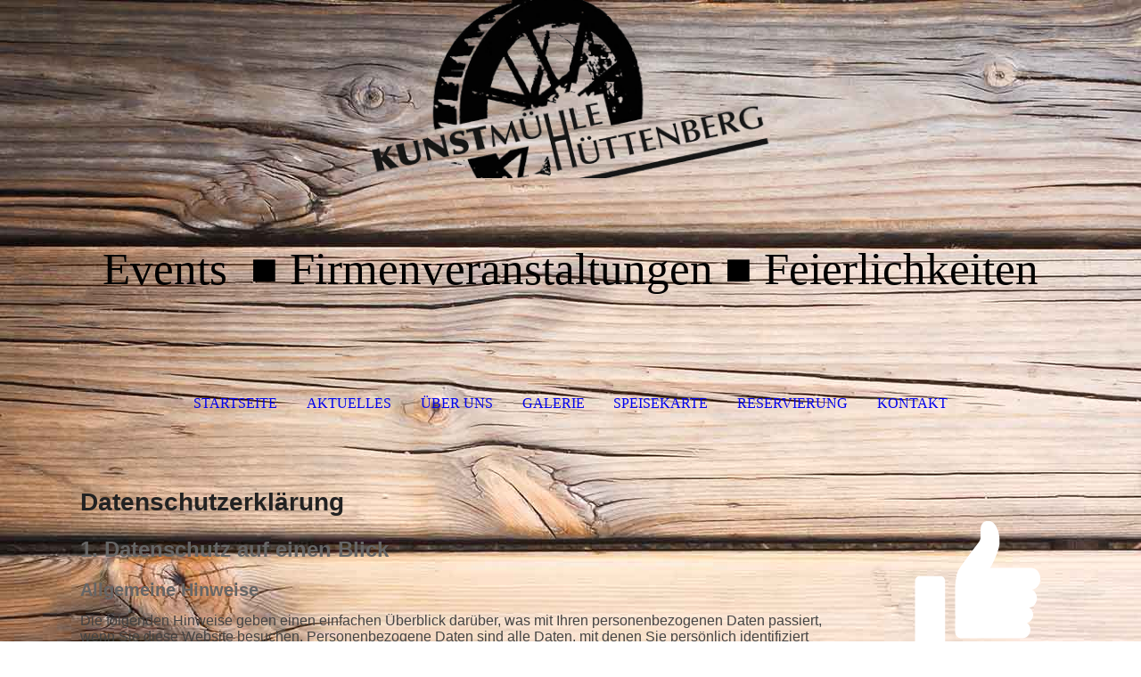

--- FILE ---
content_type: text/html; charset=utf-8
request_url: https://www.kunstmuehle-huettenberg.com/Datenschutzerklaerung/
body_size: 73450
content:
<!DOCTYPE html><html lang="de"><head><meta http-equiv="Content-Type" content="text/html; charset=UTF-8"><title>Datenschutzerklärung</title><meta name="description" content="Datenschutzerklärung"><meta name="keywords" content="Datenschutzerklärung"><link href="https://kunstmuehle-huettenberg.com/Datenschutzerklaerung/" rel="canonical"><meta content="Datenschutzerklärung" property="og:title"><meta content="website" property="og:type"><meta content="https://kunstmuehle-huettenberg.com/Datenschutzerklaerung/" property="og:url"><meta content="https://www.kunstmuehle-huettenberg.com/.cm4all/uproc.php/0/Kunstm%C3%BChle%20Logo.jpg" property="og:image"/><script>
              window.beng = window.beng || {};
              window.beng.env = {
                language: "en",
                country: "US",
                mode: "deploy",
                context: "page",
                pageId: "000003374613",
                pageLanguage: "de",
                skeletonId: "",
                scope: "1795268",
                isProtected: false,
                navigationText: "Datenschutzerklärung",
                instance: "1",
                common_prefix: "https://strato-editor.com",
                design_common: "https://strato-editor.com/beng/designs/",
                design_template: "sys/cm_dh_072",
                path_design: "https://strato-editor.com/beng/designs/data/sys/cm_dh_072/",
                path_res: "https://strato-editor.com/res/",
                path_bengres: "https://strato-editor.com/beng/res/",
                masterDomain: "",
                preferredDomain: "",
                preprocessHostingUri: function(uri) {
                  
                    return uri || "";
                  
                },
                hideEmptyAreas: false
              };
            </script><script xmlns="http://www.w3.org/1999/xhtml" src="https://strato-editor.com/cm4all-beng-proxy/beng-proxy.js"></script><link xmlns="http://www.w3.org/1999/xhtml" rel="stylesheet" href="https://strato-editor.com/.cm4all/e/static/3rdparty/font-awesome/css/font-awesome.min.css"></link><link rel="stylesheet" type="text/css" href="https://strato-editor.com/.cm4all/res/static/libcm4all-js-widget/3.89.7/css/widget-runtime.css" />
<link rel="stylesheet" type="text/css" href="https://strato-editor.com/.cm4all/res/static/beng-editor/5.3.130/css/deploy.css" />
<link rel="stylesheet" type="text/css" href="https://strato-editor.com/.cm4all/res/static/libcm4all-js-widget/3.89.7/css/slideshow-common.css" />
<script src="https://strato-editor.com/.cm4all/res/static/jquery-1.7/jquery.js"></script><script src="https://strato-editor.com/.cm4all/res/static/prototype-1.7.3/prototype.js"></script><script src="https://strato-editor.com/.cm4all/res/static/jslib/1.4.1/js/legacy.js"></script><script src="https://strato-editor.com/.cm4all/res/static/libcm4all-js-widget/3.89.7/js/widget-runtime.js"></script>
<script src="https://strato-editor.com/.cm4all/res/static/libcm4all-js-widget/3.89.7/js/slideshow-common.js"></script>
<script src="https://strato-editor.com/.cm4all/res/static/beng-editor/5.3.130/js/deploy.js"></script>
<script type="text/javascript" src="https://strato-editor.com/.cm4all/uro/assets/js/uro-min.js"></script><meta name="viewport" content="width=device-width, initial-scale=1"><link rel="stylesheet" type="text/css" href="https://strato-editor.com/.cm4all/designs/static/sys/cm_dh_072/1761696031.8928506/css/main.css"><link rel="stylesheet" type="text/css" href="https://strato-editor.com/.cm4all/designs/static/sys/cm_dh_072/1761696031.8928506/css/responsive.css"><link rel="stylesheet" type="text/css" href="https://strato-editor.com/.cm4all/designs/static/sys/cm_dh_072/1761696031.8928506/css/cm-templates-global-style.css"><script type="text/javascript" language="javascript" src="https://strato-editor.com/.cm4all/designs/static/sys/cm_dh_072/1761696031.8928506/js/fix_sidebar.js"></script><script type="text/javascript" language="javascript" src="https://strato-editor.com/.cm4all/designs/static/sys/cm_dh_072/1761696031.8928506/js/effects.js"></script><script type="text/javascript" language="javascript" src="https://strato-editor.com/.cm4all/designs/static/sys/cm_dh_072/1761696031.8928506/js/cm-templates-global-script.js"></script><!--$Id: template.xsl 1832 2012-03-01 10:37:09Z dominikh $--><link href="/.cm4all/handler.php/vars.css?v=20251027173045" type="text/css" rel="stylesheet"><style type="text/css">.cm-logo {background-image: url("/.cm4all/uproc.php/0/Logo/.Kunstm%C3%BChle%20Logo.png/picture-1200?_=16b7693ec98");
        background-position: 50% 50%;
background-size: auto 230%;
background-repeat: no-repeat;
      }</style><script type="text/javascript">window.cmLogoWidgetId = "STRATP_cm4all_com_widgets_Logo_16709012";
            window.cmLogoGetCommonWidget = function (){
                return new cm4all.Common.Widget({
            base    : "/Datenschutzerklaerung/index.php/",
            session : "",
            frame   : "",
            path    : "STRATP_cm4all_com_widgets_Logo_16709012"
        })
            };
            window.logoConfiguration = {
                "cm-logo-x" : "50%",
        "cm-logo-y" : "50%",
        "cm-logo-v" : "2.0",
        "cm-logo-w" : "auto",
        "cm-logo-h" : "230%",
        "cm-logo-di" : "sys/cm_dh_072",
        "cm-logo-u" : "uro-service://",
        "cm-logo-k" : "%7B%22ticket%22%3A%225d0bec86dd8245785c711b8b%22%2C%22serviceId%22%3A%220%22%2C%22path%22%3A%22%2FLogo%22%2C%22name%22%3A%22Kunstm%C3%BChle%20Logo.png%22%2C%22type%22%3A%22image%2Fpng%22%2C%22start%22%3A%2216b7693ec98%22%2C%22size%22%3A133083%7D",
        "cm-logo-bc" : "",
        "cm-logo-ln" : "/Startseite/index.php/",
        "cm-logo-ln$" : "home",
        "cm-logo-hi" : false
        ,
        _logoBaseUrl : "uro-service:\/\/",
        _logoPath : "%7B%22ticket%22%3A%225d0bec86dd8245785c711b8b%22%2C%22serviceId%22%3A%220%22%2C%22path%22%3A%22%2FLogo%22%2C%22name%22%3A%22Kunstm%C3%BChle%20Logo.png%22%2C%22type%22%3A%22image%2Fpng%22%2C%22start%22%3A%2216b7693ec98%22%2C%22size%22%3A133083%7D"
        };
            jQuery(document).ready(function() {
                var href = (beng.env.mode == "deploy" ? "/" : "/Startseite/index.php/");
                jQuery(".cm-logo").wrap("<a style='text-decoration: none;' href='" + href + "'></a>");
            });
            
          jQuery(document).ready(function() {
            var logoElement = jQuery(".cm-logo");
            logoElement.attr("role", "img");
            logoElement.attr("tabindex", "0");
            logoElement.attr("aria-label", "logo");
          });
        </script><link rel="shortcut icon" type="image/png" href="/.cm4all/sysdb/favicon/icon-32x32_7507891.png"/><link rel="shortcut icon" sizes="196x196" href="/.cm4all/sysdb/favicon/icon-196x196_7507891.png"/><link rel="apple-touch-icon" sizes="180x180" href="/.cm4all/sysdb/favicon/icon-180x180_7507891.png"/><link rel="apple-touch-icon" sizes="120x120" href="/.cm4all/sysdb/favicon/icon-120x120_7507891.png"/><link rel="apple-touch-icon" sizes="152x152" href="/.cm4all/sysdb/favicon/icon-152x152_7507891.png"/><link rel="apple-touch-icon" sizes="76x76" href="/.cm4all/sysdb/favicon/icon-76x76_7507891.png"/><meta name="msapplication-square70x70logo" content="/.cm4all/sysdb/favicon/icon-70x70_7507891.png"/><meta name="msapplication-square150x150logo" content="/.cm4all/sysdb/favicon/icon-150x150_7507891.png"/><meta name="msapplication-square310x310logo" content="/.cm4all/sysdb/favicon/icon-310x310_7507891.png"/><link rel="shortcut icon" type="image/png" href="/.cm4all/sysdb/favicon/icon-48x48_7507891.png"/><link rel="shortcut icon" type="image/png" href="/.cm4all/sysdb/favicon/icon-96x96_7507891.png"/><style id="cm_table_styles"></style><style id="cm_background_queries">            @media(min-width: 100px), (min-resolution: 72dpi), (-webkit-min-device-pixel-ratio: 1) {.cm-background{background-image:url("/.cm4all/uproc.php/1500/backgrounds/.bif_48730507_cm-a.jpg/picture-200?_=19aa634580e");}}@media(min-width: 100px), (min-resolution: 144dpi), (-webkit-min-device-pixel-ratio: 2) {.cm-background{background-image:url("/.cm4all/uproc.php/1500/backgrounds/.bif_48730507_cm-a.jpg/picture-400?_=19aa634580e");}}@media(min-width: 200px), (min-resolution: 72dpi), (-webkit-min-device-pixel-ratio: 1) {.cm-background{background-image:url("/.cm4all/uproc.php/1500/backgrounds/.bif_48730507_cm-a.jpg/picture-400?_=19aa634580e");}}@media(min-width: 200px), (min-resolution: 144dpi), (-webkit-min-device-pixel-ratio: 2) {.cm-background{background-image:url("/.cm4all/uproc.php/1500/backgrounds/.bif_48730507_cm-a.jpg/picture-800?_=19aa634580e");}}@media(min-width: 400px), (min-resolution: 72dpi), (-webkit-min-device-pixel-ratio: 1) {.cm-background{background-image:url("/.cm4all/uproc.php/1500/backgrounds/.bif_48730507_cm-a.jpg/picture-800?_=19aa634580e");}}@media(min-width: 400px), (min-resolution: 144dpi), (-webkit-min-device-pixel-ratio: 2) {.cm-background{background-image:url("/.cm4all/uproc.php/1500/backgrounds/.bif_48730507_cm-a.jpg/picture-1200?_=19aa634580e");}}@media(min-width: 600px), (min-resolution: 72dpi), (-webkit-min-device-pixel-ratio: 1) {.cm-background{background-image:url("/.cm4all/uproc.php/1500/backgrounds/.bif_48730507_cm-a.jpg/picture-1200?_=19aa634580e");}}@media(min-width: 600px), (min-resolution: 144dpi), (-webkit-min-device-pixel-ratio: 2) {.cm-background{background-image:url("/.cm4all/uproc.php/1500/backgrounds/.bif_48730507_cm-a.jpg/picture-1600?_=19aa634580e");}}@media(min-width: 800px), (min-resolution: 72dpi), (-webkit-min-device-pixel-ratio: 1) {.cm-background{background-image:url("/.cm4all/uproc.php/1500/backgrounds/.bif_48730507_cm-a.jpg/picture-1600?_=19aa634580e");}}@media(min-width: 800px), (min-resolution: 144dpi), (-webkit-min-device-pixel-ratio: 2) {.cm-background{background-image:url("/.cm4all/uproc.php/1500/backgrounds/.bif_48730507_cm-a.jpg/picture-2600?_=19aa634580e");}}
</style><script type="application/x-cm4all-cookie-consent" data-code=""></script></head><body ondrop="return false;" class=" device-desktop cm-deploy cm-deploy-342 cm-deploy-4x"><div class="cm-background" data-cm-qa-bg="image"></div><div class="cm-background-video" data-cm-qa-bg="video"></div><div class="cm-background-effects" data-cm-qa-bg="effect"></div><div class="cm-templates-container"><div class="cm-kv-0" id="keyvisual"></div><header class="head_wrapper blur"><div class="wrapper_empty cm_can_be_empty"><div class="logo_wrapper cm-templates-logo-wrapper cm_can_be_empty"><div class="cm-logo cm_can_be_empty" id="logo"> </div></div><hr class="trennlinie line_logo small"><div class="title_wrapper cm_can_be_empty" id="title_wrapper"><div class="title cm_can_be_empty cm-templates-heading__title" id="title" style="">Events  ■ Firmenveranstaltungen ■ Feierlichkeiten<br></div><div class="subtitle cm_can_be_empty cm-templates-heading__subtitle" id="subtitle" style=""> </div></div></div><hr class="trennlinie medium line_title"><nav class="navigation_wrapper cm-templates-navigation--main" id="cm_navigation"><a href="javascript:void(0);" class="toggle_navigation btn" onclick="jQuery('#cm_navigation').toggleClass('open_navigation');"><i class="icon-th" id="asdf"></i></a><ul id="cm_mainnavigation"><li id="cm_navigation_pid_2528828"><a title="Startseite" href="/Startseite/" class="cm_anchor">Startseite</a></li><li id="cm_navigation_pid_4539568"><a title="Aktuelles" href="/Aktuelles/" class="cm_anchor">Aktuelles</a></li><li id="cm_navigation_pid_2528827"><a title="Über uns" href="/Ueber-uns/" class="cm_anchor">Über uns</a></li><li id="cm_navigation_pid_2528826"><a title="Galerie" href="/Galerie/" class="cm_anchor">Galerie</a></li><li id="cm_navigation_pid_3316537"><a title="Speisekarte" href="/Speisekarte/" class="cm_anchor">Speisekarte</a></li><li id="cm_navigation_pid_2528824"><a title="Reservierung" href="/Reservierung/" class="cm_anchor">Reservierung</a></li><li id="cm_navigation_pid_2528823"><a title="Kontakt" href="/Kontakt/" class="cm_anchor">Kontakt</a></li></ul></nav></header><hr class="trennlinie big nose"><div class="content_wrapper cm-template-content shadow"><div class="main_wrapper"><main class="content_main_dho cm-template-content__main cm-templates-text" data-cm-hintable="yes"><h1 style="font-size: 28px; font-weight: bold; color: #222222;"><span style='font-family: "Open Sans Condensed", sans-serif;'>Datenschutz­erklärung</span></h1><h2 class="cm-h1" style="font-weight: bold; font-size: 28px; color: #222222;"><span style='font-family: "Open Sans Condensed", sans-serif;'><span style="color: #666666; font-size: 24px;">1. Datenschutz auf einen Blick</span><br></span></h2><h3 style="font-size: 20px; color: #666666;"><span style='font-family: "Open Sans Condensed", sans-serif;'>Allgemeine Hinweise</span></h3><p style="color: #444444; font-size: 16px !important;"><span style='font-family: "Open Sans Condensed", sans-serif;'>Die folgenden Hinweise geben einen einfachen Überblick darüber, was mit Ihren personenbezogenen Daten passiert, wenn Sie diese Website besuchen. Personenbezogene Daten sind alle Daten, mit denen Sie persönlich identifiziert werden können. Ausführliche Informationen zum Thema Datenschutz entnehmen Sie unserer unter diesem Text aufgeführten Datenschutzerklärung.</span></p><h3 style="font-size: 20px; color: #666666;"><span style='font-family: "Open Sans Condensed", sans-serif;'>Datenerfassung auf dieser Website</span></h3><p><span style='font-family: "Open Sans Condensed", sans-serif;'>Wer ist verantwortlich für die Datenerfassung auf dieser Website?</span></p><p style="color: #444444; font-size: 16px !important;"><span style='font-family: "Open Sans Condensed", sans-serif;'>Die Datenverarbeitung auf dieser Website erfolgt durch den Websitebetreiber. Dessen Kontaktdaten können Sie dem Abschnitt „Hinweis zur Verantwortlichen Stelle“ in dieser Datenschutzerklärung entnehmen.</span></p><p><span style='font-family: "Open Sans Condensed", sans-serif;'>Wie erfassen wir Ihre Daten?</span></p><p style="color: #444444; font-size: 16px !important;"><span style='font-family: "Open Sans Condensed", sans-serif;'>Ihre Daten werden zum einen dadurch erhoben, dass Sie uns diese mitteilen. Hierbei kann es sich z. B. um Daten handeln, die Sie in ein Kontaktformular eingeben.</span></p><p style="color: #444444; font-size: 16px !important;"><span style='font-family: "Open Sans Condensed", sans-serif;'>Andere Daten werden automatisch oder nach Ihrer Einwilligung beim Besuch der Website durch unsere IT-Systeme erfasst. Das sind vor allem technische Daten (z. B. Internetbrowser, Betriebssystem oder Uhrzeit des Seitenaufrufs). Die Erfassung dieser Daten erfolgt automatisch, sobald Sie diese Website betreten.</span></p><p><span style='font-family: "Open Sans Condensed", sans-serif;'>Wofür nutzen wir Ihre Daten?</span></p><p style="color: #444444; font-size: 16px !important;"><span style='font-family: "Open Sans Condensed", sans-serif;'>Ein Teil der Daten wird erhoben, um eine fehlerfreie Bereitstellung der Website zu gewährleisten. Andere Daten können zur Analyse Ihres Nutzerverhaltens verwendet werden.</span></p><p><span style='font-family: "Open Sans Condensed", sans-serif;'>Welche Rechte haben Sie bezüglich Ihrer Daten?</span></p><p style="color: #444444; font-size: 16px !important;"><span style='font-family: "Open Sans Condensed", sans-serif;'>Sie haben jederzeit das Recht, unentgeltlich Auskunft über Herkunft, Empfänger und Zweck Ihrer gespeicherten personenbezogenen Daten zu erhalten. Sie haben außerdem ein Recht, die Berichtigung oder Löschung dieser Daten zu verlangen. Wenn Sie eine Einwilligung zur Datenverarbeitung erteilt haben, können Sie diese Einwilligung jederzeit für die Zukunft widerrufen. Außerdem haben Sie das Recht, unter bestimmten Umständen die Einschränkung der Verarbeitung Ihrer personenbezogenen Daten zu verlangen. Des Weiteren steht Ihnen ein Beschwerderecht bei der zuständigen Aufsichtsbehörde zu.</span></p><p style="color: #444444; font-size: 16px !important;"><span style='font-family: "Open Sans Condensed", sans-serif;'>Hierzu sowie zu weiteren Fragen zum Thema Datenschutz können Sie sich jederzeit an uns wenden.</span></p><h2 style="font-size: 24px; color: #666666;"><span style='font-family: "Open Sans Condensed", sans-serif;'>2. Hosting und Content Delivery Networks (CDN)</span></h2><h3 style="font-size: 20px; color: #666666;"><span style='font-family: "Open Sans Condensed", sans-serif;'>Externes Hosting</span></h3><p style="color: #444444; font-size: 16px !important;"><span style='font-family: "Open Sans Condensed", sans-serif;'>Diese Website wird bei einem externen Dienstleister gehostet (Hoster). Die personenbezogenen Daten, die auf dieser Website erfasst werden, werden auf den Servern des Hosters gespeichert. Hierbei kann es sich v. a. um IP-Adressen, Kontaktanfragen, Meta- und Kommunikationsdaten, Vertragsdaten, Kontaktdaten, Namen, Websitezugriffe und sonstige Daten, die über eine Website generiert werden, handeln.</span></p><p style="color: #444444; font-size: 16px !important;"><span style='font-family: "Open Sans Condensed", sans-serif;'>Der Einsatz des Hosters erfolgt zum Zwecke der Vertragserfüllung gegenüber unseren potenziellen und bestehenden Kunden (Art. 6 Abs. 1 lit. b DSGVO) und im Interesse einer sicheren, schnellen und effizienten Bereitstellung unseres Online-Angebots durch einen professionellen Anbieter (Art. 6 Abs. 1 lit. f DSGVO).</span></p><p style="color: #444444; font-size: 16px !important;"><span style='font-family: "Open Sans Condensed", sans-serif;'>Unser Hoster wird Ihre Daten nur insoweit verarbeiten, wie dies zur Erfüllung seiner Leistungspflichten erforderlich ist und unsere Weisungen in Bezug auf diese Daten befolgen.</span></p><p style="color: #444444; font-size: 16px !important;"><span style='font-family: "Open Sans Condensed", sans-serif;'>Wir setzen folgenden Hoster ein:</span></p><p style="color: #444444; font-size: 16px !important;"><span style='font-family: "Open Sans Condensed", sans-serif;'>STRATO AG<br>Pascalstraße 10<br>10587 Berlin</span></p><p><span style='font-family: "Open Sans Condensed", sans-serif;'>Abschluss eines Vertrages über Auftragsverarbeitung</span></p><p style="color: #444444; font-size: 16px !important;"><span style='font-family: "Open Sans Condensed", sans-serif;'>Um die datenschutzkonforme Verarbeitung zu gewährleisten, haben wir einen Vertrag über Auftragsverarbeitung mit unserem Hoster geschlossen.</span></p><h2 style="font-size: 24px; color: #666666;"><span style='font-family: "Open Sans Condensed", sans-serif;'>3. Allgemeine Hinweise und Pflicht­informationen</span></h2><h3 style="font-size: 20px; color: #666666;"><span style='font-family: "Open Sans Condensed", sans-serif;'>Datenschutz</span></h3><p style="color: #444444; font-size: 16px !important;"><span style='font-family: "Open Sans Condensed", sans-serif;'>Die Betreiber dieser Seiten nehmen den Schutz Ihrer persönlichen Daten sehr ernst. Wir behandeln Ihre personenbezogenen Daten vertraulich und entsprechend der gesetzlichen Datenschutzvorschriften sowie dieser Datenschutzerklärung.</span></p><p style="color: #444444; font-size: 16px !important;"><span style='font-family: "Open Sans Condensed", sans-serif;'>Wenn Sie diese Website benutzen, werden verschiedene personenbezogene Daten erhoben. Personenbezogene Daten sind Daten, mit denen Sie persönlich identifiziert werden können. Die vorliegende Datenschutzerklärung erläutert, welche Daten wir erheben und wofür wir sie nutzen. Sie erläutert auch, wie und zu welchem Zweck das geschieht.</span></p><p style="color: #444444; font-size: 16px !important;"><span style='font-family: "Open Sans Condensed", sans-serif;'>Wir weisen darauf hin, dass die Datenübertragung im Internet (z. B. bei der Kommunikation per E-Mail) Sicherheitslücken aufweisen kann. Ein lückenloser Schutz der Daten vor dem Zugriff durch Dritte ist nicht möglich.</span></p><h3 style="font-size: 20px; color: #666666;"><span style='font-family: "Open Sans Condensed", sans-serif;'>Hinweis zur verantwortlichen Stelle</span></h3><p style="color: #444444; font-size: 16px !important;"><span style='font-family: "Open Sans Condensed", sans-serif;'>Die verantwortliche Stelle für die Datenverarbeitung auf dieser Website ist:</span></p><p style="color: #444444; font-size: 16px !important;"><span style='font-family: "Open Sans Condensed", sans-serif;'>Lothar Müller<br>Donaustr. 3<br>35625 Hüttenberg</span></p><p style="color: #444444; font-size: 16px !important;"><span style='font-family: "Open Sans Condensed", sans-serif;'>Telefon: 06403 7756543<br>E-Mail: info@kunstmuehle-huettenberg.com</span></p><p style="color: #444444; font-size: 16px !important;"><span style='font-family: "Open Sans Condensed", sans-serif;'>Verantwortliche Stelle ist die natürliche oder juristische Person, die allein oder gemeinsam mit anderen über die Zwecke und Mittel der Verarbeitung von personenbezogenen Daten (z. B. Namen, E-Mail-Adressen o. Ä.) entscheidet.</span></p><h3 style="font-size: 20px; color: #666666;"><span style='font-family: "Open Sans Condensed", sans-serif;'>Speicherdauer</span></h3><p style="color: #444444; font-size: 16px !important;"><span style='font-family: "Open Sans Condensed", sans-serif;'>Soweit innerhalb dieser Datenschutzerklärung keine speziellere Speicherdauer genannt wurde, verbleiben Ihre personenbezogenen Daten bei uns, bis der Zweck für die Datenverarbeitung entfällt. Wenn Sie ein berechtigtes Löschersuchen geltend machen oder eine Einwilligung zur Datenverarbeitung widerrufen, werden Ihre Daten gelöscht, sofern wir keine anderen rechtlich zulässigen Gründe für die Speicherung Ihrer personenbezogenen Daten haben (z.B. steuer- oder handelsrechtliche Aufbewahrungsfristen); im letztgenannten Fall erfolgt die Löschung nach Fortfall dieser Gründe.</span></p><h3 style="font-size: 20px; color: #666666;"><span style='font-family: "Open Sans Condensed", sans-serif;'>Hinweis zur Datenweitergabe in die USA und sonstige Drittstaaten</span></h3><p style="color: #444444; font-size: 16px !important;"><span style='font-family: "Open Sans Condensed", sans-serif;'>Auf unserer Website sind unter anderem Tools von Unternehmen mit Sitz in den USA oder sonstigen datenschutzrechtlich nicht sicheren Drittstaaten eingebunden. Wenn diese Tools aktiv sind, können Ihre personenbezogene Daten in diese Drittstaaten übertragen und dort verarbeitet werden. Wir weisen darauf hin, dass in diesen Ländern kein mit der EU vergleichbares Datenschutzniveau garantiert werden kann. Beispielsweise sind US-Unternehmen dazu verpflichtet, personenbezogene Daten an Sicherheitsbehörden herauszugeben, ohne dass Sie als Betroffener hiergegen gerichtlich vorgehen könnten. Es kann daher nicht ausgeschlossen werden, dass US-Behörden (z.B. Geheimdienste) Ihre auf US-Servern befindlichen Daten zu Überwachungszwecken verarbeiten, auswerten und dauerhaft speichern. Wir haben auf diese Verarbeitungstätigkeiten keinen Einfluss.</span></p><h3 style="font-size: 20px; color: #666666;"><span style='font-family: "Open Sans Condensed", sans-serif;'>Widerruf Ihrer Einwilligung zur Datenverarbeitung</span></h3><p style="color: #444444; font-size: 16px !important;"><span style='font-family: "Open Sans Condensed", sans-serif;'>Viele Datenverarbeitungsvorgänge sind nur mit Ihrer ausdrücklichen Einwilligung möglich. Sie können eine bereits erteilte Einwilligung jederzeit widerrufen. Die Rechtmäßigkeit der bis zum Widerruf erfolgten Datenverarbeitung bleibt vom Widerruf unberührt.</span></p><h3 style="font-size: 20px; color: #666666;"><span style='font-family: "Open Sans Condensed", sans-serif;'>Widerspruchsrecht gegen die Datenerhebung in besonderen Fällen sowie gegen Direktwerbung (Art. 21 DSGVO)</span></h3><p style="color: #444444; font-size: 16px !important;"><span style='font-family: "Open Sans Condensed", sans-serif;'>WENN DIE DATENVERARBEITUNG AUF GRUNDLAGE VON ART. 6 ABS. 1 LIT. E ODER F DSGVO ERFOLGT, HABEN SIE JEDERZEIT DAS RECHT, AUS GRÜNDEN, DIE SICH AUS IHRER BESONDEREN SITUATION ERGEBEN, GEGEN DIE VERARBEITUNG IHRER PERSONENBEZOGENEN DATEN WIDERSPRUCH EINZULEGEN; DIES GILT AUCH FÜR EIN AUF DIESE BESTIMMUNGEN GESTÜTZTES PROFILING. DIE JEWEILIGE RECHTSGRUNDLAGE, AUF DENEN EINE VERARBEITUNG BERUHT, ENTNEHMEN SIE DIESER DATENSCHUTZERKLÄRUNG. WENN SIE WIDERSPRUCH EINLEGEN, WERDEN WIR IHRE BETROFFENEN PERSONENBEZOGENEN DATEN NICHT MEHR VERARBEITEN, ES SEI DENN, WIR KÖNNEN ZWINGENDE SCHUTZWÜRDIGE GRÜNDE FÜR DIE VERARBEITUNG NACHWEISEN, DIE IHRE INTERESSEN, RECHTE UND FREIHEITEN ÜBERWIEGEN ODER DIE VERARBEITUNG DIENT DER GELTENDMACHUNG, AUSÜBUNG ODER VERTEIDIGUNG VON RECHTSANSPRÜCHEN (WIDERSPRUCH NACH ART. 21 ABS. 1 DSGVO).</span></p><p style="color: #444444; font-size: 16px !important;"><span style='font-family: "Open Sans Condensed", sans-serif;'>WERDEN IHRE PERSONENBEZOGENEN DATEN VERARBEITET, UM DIREKTWERBUNG ZU BETREIBEN, SO HABEN SIE DAS RECHT, JEDERZEIT WIDERSPRUCH GEGEN DIE VERARBEITUNG SIE BETREFFENDER PERSONENBEZOGENER DATEN ZUM ZWECKE DERARTIGER WERBUNG EINZULEGEN; DIES GILT AUCH FÜR DAS PROFILING, SOWEIT ES MIT SOLCHER DIREKTWERBUNG IN VERBINDUNG STEHT. WENN SIE WIDERSPRECHEN, WERDEN IHRE PERSONENBEZOGENEN DATEN ANSCHLIESSEND NICHT MEHR ZUM ZWECKE DER DIREKTWERBUNG VERWENDET (WIDERSPRUCH NACH ART. 21 ABS. 2 DSGVO).</span></p><h3 style="font-size: 20px; color: #666666;"><span style='font-family: "Open Sans Condensed", sans-serif;'>Beschwerde­recht bei der zuständigen Aufsichts­behörde</span></h3><p style="color: #444444; font-size: 16px !important;"><span style='font-family: "Open Sans Condensed", sans-serif;'>Im Falle von Verstößen gegen die DSGVO steht den Betroffenen ein Beschwerderecht bei einer Aufsichtsbehörde, insbesondere in dem Mitgliedstaat ihres gewöhnlichen Aufenthalts, ihres Arbeitsplatzes oder des Orts des mutmaßlichen Verstoßes zu. Das Beschwerderecht besteht unbeschadet anderweitiger verwaltungsrechtlicher oder gerichtlicher Rechtsbehelfe.</span></p><h3 style="font-size: 20px; color: #666666;"><span style='font-family: "Open Sans Condensed", sans-serif;'>Recht auf Daten­übertrag­barkeit</span></h3><p style="color: #444444; font-size: 16px !important;"><span style='font-family: "Open Sans Condensed", sans-serif;'>Sie haben das Recht, Daten, die wir auf Grundlage Ihrer Einwilligung oder in Erfüllung eines Vertrags automatisiert verarbeiten, an sich oder an einen Dritten in einem gängigen, maschinenlesbaren Format aushändigen zu lassen. Sofern Sie die direkte Übertragung der Daten an einen anderen Verantwortlichen verlangen, erfolgt dies nur, soweit es technisch machbar ist.</span></p><h3 style="font-size: 20px; color: #666666;"><span style='font-family: "Open Sans Condensed", sans-serif;'>SSL- bzw. TLS-Verschlüsselung</span></h3><p style="color: #444444; font-size: 16px !important;"><span style='font-family: "Open Sans Condensed", sans-serif;'>Diese Seite nutzt aus Sicherheitsgründen und zum Schutz der Übertragung vertraulicher Inhalte, wie zum Beispiel Bestellungen oder Anfragen, die Sie an uns als Seitenbetreiber senden, eine SSL- bzw. TLS-Verschlüsselung. Eine verschlüsselte Verbindung erkennen Sie daran, dass die Adresszeile des Browsers von „http://“ auf „https://“ wechselt und an dem Schloss-Symbol in Ihrer Browserzeile.</span></p><p style="color: #444444; font-size: 16px !important;"><span style='font-family: "Open Sans Condensed", sans-serif;'>Wenn die SSL- bzw. TLS-Verschlüsselung aktiviert ist, können die Daten, die Sie an uns übermitteln, nicht von Dritten mitgelesen werden.</span></p><h3 style="font-size: 20px; color: #666666;"><span style='font-family: "Open Sans Condensed", sans-serif;'>Auskunft, Löschung und Berichtigung</span></h3><p style="color: #444444; font-size: 16px !important;"><span style='font-family: "Open Sans Condensed", sans-serif;'>Sie haben im Rahmen der geltenden gesetzlichen Bestimmungen jederzeit das Recht auf unentgeltliche Auskunft über Ihre gespeicherten personenbezogenen Daten, deren Herkunft und Empfänger und den Zweck der Datenverarbeitung und ggf. ein Recht auf Berichtigung oder Löschung dieser Daten. Hierzu sowie zu weiteren Fragen zum Thema personenbezogene Daten können Sie sich jederzeit an uns wenden.</span></p><h3 style="font-size: 20px; color: #666666;"><span style='font-family: "Open Sans Condensed", sans-serif;'>Recht auf Einschränkung der Verarbeitung</span></h3><p style="color: #444444; font-size: 16px !important;"><span style='font-family: "Open Sans Condensed", sans-serif;'>Sie haben das Recht, die Einschränkung der Verarbeitung Ihrer personenbezogenen Daten zu verlangen. Hierzu können Sie sich jederzeit an uns wenden. Das Recht auf Einschränkung der Verarbeitung besteht in folgenden Fällen:</span></p><ul style="font-size: 17.6px; color: #222222;"><li style="font-size: 16px !important;"><span style='font-family: "Open Sans Condensed", sans-serif;'>Wenn Sie die Richtigkeit Ihrer bei uns gespeicherten personenbezogenen Daten bestreiten, benötigen wir in der Regel Zeit, um dies zu überprüfen. Für die Dauer der Prüfung haben Sie das Recht, die Einschränkung der Verarbeitung Ihrer personenbezogenen Daten zu verlangen.</span></li><li style="font-size: 16px !important;"><span style='font-family: "Open Sans Condensed", sans-serif;'>Wenn die Verarbeitung Ihrer personenbezogenen Daten unrechtmäßig geschah/geschieht, können Sie statt der Löschung die Einschränkung der Datenverarbeitung verlangen.</span></li><li style="font-size: 16px !important;"><span style='font-family: "Open Sans Condensed", sans-serif;'>Wenn wir Ihre personenbezogenen Daten nicht mehr benötigen, Sie sie jedoch zur Ausübung, Verteidigung oder Geltendmachung von Rechtsansprüchen benötigen, haben Sie das Recht, statt der Löschung die Einschränkung der Verarbeitung Ihrer personenbezogenen Daten zu verlangen.</span></li><li style="font-size: 16px !important;"><span style='font-family: "Open Sans Condensed", sans-serif;'>Wenn Sie einen Widerspruch nach Art. 21 Abs. 1 DSGVO eingelegt haben, muss eine Abwägung zwischen Ihren und unseren Interessen vorgenommen werden. Solange noch nicht feststeht, wessen Interessen überwiegen, haben Sie das Recht, die Einschränkung der Verarbeitung Ihrer personenbezogenen Daten zu verlangen.</span></li></ul><p style="color: #444444; font-size: 16px !important;"><span style='font-family: "Open Sans Condensed", sans-serif;'>Wenn Sie die Verarbeitung Ihrer personenbezogenen Daten eingeschränkt haben, dürfen diese Daten – von ihrer Speicherung abgesehen – nur mit Ihrer Einwilligung oder zur Geltendmachung, Ausübung oder Verteidigung von Rechtsansprüchen oder zum Schutz der Rechte einer anderen natürlichen oder juristischen Person oder aus Gründen eines wichtigen öffentlichen Interesses der Europäischen Union oder eines Mitgliedstaats verarbeitet werden.</span></p><h2 style="font-size: 24px; color: #666666;"><span style='font-family: "Open Sans Condensed", sans-serif;'>4. Datenerfassung auf dieser Website</span></h2><h3 style="font-size: 20px; color: #666666;"><span style='font-family: "Open Sans Condensed", sans-serif;'>Cookies</span></h3><p style="color: #444444; font-size: 16px !important;"><span style='font-family: "Open Sans Condensed", sans-serif;'>Unsere Internetseiten verwenden so genannte „Cookies“. Cookies sind kleine Textdateien und richten auf Ihrem Endgerät keinen Schaden an. Sie werden entweder vorübergehend für die Dauer einer Sitzung (Session-Cookies) oder dauerhaft (permanente Cookies) auf Ihrem Endgerät gespeichert. Session-Cookies werden nach Ende Ihres Besuchs automatisch gelöscht. Permanente Cookies bleiben auf Ihrem Endgerät gespeichert, bis Sie diese selbst löschen oder eine automatische Löschung durch Ihren Webbrowser erfolgt.</span></p><p style="color: #444444; font-size: 16px !important;"><span style='font-family: "Open Sans Condensed", sans-serif;'>Teilweise können auch Cookies von Drittunternehmen auf Ihrem Endgerät gespeichert werden, wenn Sie unsere Seite betreten (Third-Party-Cookies). Diese ermöglichen uns oder Ihnen die Nutzung bestimmter Dienstleistungen des Drittunternehmens (z.B. Cookies zur Abwicklung von Zahlungsdienstleistungen).</span></p><p style="color: #444444; font-size: 16px !important;"><span style='font-family: "Open Sans Condensed", sans-serif;'>Cookies haben verschiedene Funktionen. Zahlreiche Cookies sind technisch notwendig, da bestimmte Websitefunktionen ohne diese nicht funktionieren würden (z.B. die Warenkorbfunktion oder die Anzeige von Videos). Andere Cookies dienen dazu, das Nutzerverhalten auszuwerten oder Werbung anzuzeigen.</span></p><p style="color: #444444; font-size: 16px !important;"><span style='font-family: "Open Sans Condensed", sans-serif;'>Cookies, die zur Durchführung des elektronischen Kommunikationsvorgangs (notwendige Cookies) oder zur Bereitstellung bestimmter, von Ihnen erwünschter Funktionen (funktionale Cookies, z. B. für die Warenkorbfunktion) oder zur Optimierung der Website (z.B. Cookies zur Messung des Webpublikums) erforderlich sind, werden auf Grundlage von Art. 6 Abs. 1 lit. f DSGVO gespeichert, sofern keine andere Rechtsgrundlage angegeben wird. Der Websitebetreiber hat ein berechtigtes Interesse an der Speicherung von Cookies zur technisch fehlerfreien und optimierten Bereitstellung seiner Dienste. Sofern eine Einwilligung zur Speicherung von Cookies abgefragt wurde, erfolgt die Speicherung der betreffenden Cookies ausschließlich auf Grundlage dieser Einwilligung (Art. 6 Abs. 1 lit. a DSGVO); die Einwilligung ist jederzeit widerrufbar.</span></p><p style="color: #444444; font-size: 16px !important;"><span style='font-family: "Open Sans Condensed", sans-serif;'>Sie können Ihren Browser so einstellen, dass Sie über das Setzen von Cookies informiert werden und Cookies nur im Einzelfall erlauben, die Annahme von Cookies für bestimmte Fälle oder generell ausschließen sowie das automatische Löschen der Cookies beim Schließen des Browsers aktivieren. Bei der Deaktivierung von Cookies kann die Funktionalität dieser Website eingeschränkt sein.</span></p><p style="color: #444444; font-size: 16px !important;"><span style='font-family: "Open Sans Condensed", sans-serif;'>Soweit Cookies von Drittunternehmen oder zu Analysezwecken eingesetzt werden, werden wir Sie hierüber im Rahmen dieser Datenschutzerklärung gesondert informieren und ggf. eine Einwilligung abfragen.</span></p><h3 style="font-size: 20px; color: #666666;"><span style='font-family: "Open Sans Condensed", sans-serif;'>Server-Log-Dateien</span></h3><p style="color: #444444; font-size: 16px !important;"><span style='font-family: "Open Sans Condensed", sans-serif;'>Der Provider der Seiten erhebt und speichert automatisch Informationen in so genannten Server-Log-Dateien, die Ihr Browser automatisch an uns übermittelt. Dies sind:</span></p><ul style="font-size: 17.6px; color: #222222;"><li style="font-size: 16px !important;"><span style='font-family: "Open Sans Condensed", sans-serif;'>Browsertyp und Browserversion</span></li><li style="font-size: 16px !important;"><span style='font-family: "Open Sans Condensed", sans-serif;'>verwendetes Betriebssystem</span></li><li style="font-size: 16px !important;"><span style='font-family: "Open Sans Condensed", sans-serif;'>Referrer URL</span></li><li style="font-size: 16px !important;"><span style='font-family: "Open Sans Condensed", sans-serif;'>Hostname des zugreifenden Rechners</span></li><li style="font-size: 16px !important;"><span style='font-family: "Open Sans Condensed", sans-serif;'>Uhrzeit der Serveranfrage</span></li><li style="font-size: 16px !important;"><span style='font-family: "Open Sans Condensed", sans-serif;'>IP-Adresse</span></li></ul><p style="color: #444444; font-size: 16px !important;"><span style='font-family: "Open Sans Condensed", sans-serif;'>Eine Zusammenführung dieser Daten mit anderen Datenquellen wird nicht vorgenommen.</span></p><p style="color: #444444; font-size: 16px !important;"><span style='font-family: "Open Sans Condensed", sans-serif;'>Die Erfassung dieser Daten erfolgt auf Grundlage von Art. 6 Abs. 1 lit. f DSGVO. Der Websitebetreiber hat ein berechtigtes Interesse an der technisch fehlerfreien Darstellung und der Optimierung seiner Website – hierzu müssen die Server-Log-Files erfasst werden.</span></p><h3 style="font-size: 20px; color: #666666;"><span style='font-family: "Open Sans Condensed", sans-serif;'>Kontaktformular</span></h3><p style="color: #444444; font-size: 16px !important;"><span style='font-family: "Open Sans Condensed", sans-serif;'>Wenn Sie uns per Kontaktformular Anfragen zukommen lassen, werden Ihre Angaben aus dem Anfrageformular inklusive der von Ihnen dort angegebenen Kontaktdaten zwecks Bearbeitung der Anfrage und für den Fall von Anschlussfragen bei uns gespeichert. Diese Daten geben wir nicht ohne Ihre Einwilligung weiter.</span></p><p style="color: #444444; font-size: 16px !important;"><span style='font-family: "Open Sans Condensed", sans-serif;'>Die Verarbeitung dieser Daten erfolgt auf Grundlage von Art. 6 Abs. 1 lit. b DSGVO, sofern Ihre Anfrage mit der Erfüllung eines Vertrags zusammenhängt oder zur Durchführung vorvertraglicher Maßnahmen erforderlich ist. In allen übrigen Fällen beruht die Verarbeitung auf unserem berechtigten Interesse an der effektiven Bearbeitung der an uns gerichteten Anfragen (Art. 6 Abs. 1 lit. f DSGVO) oder auf Ihrer Einwilligung (Art. 6 Abs. 1 lit. a DSGVO) sofern diese abgefragt wurde.</span></p><p style="color: #444444; font-size: 16px !important;"><span style='font-family: "Open Sans Condensed", sans-serif;'>Die von Ihnen im Kontaktformular eingegebenen Daten verbleiben bei uns, bis Sie uns zur Löschung auffordern, Ihre Einwilligung zur Speicherung widerrufen oder der Zweck für die Datenspeicherung entfällt (z. B. nach abgeschlossener Bearbeitung Ihrer Anfrage). Zwingende gesetzliche Bestimmungen – insbesondere Aufbewahrungsfristen – bleiben unberührt.</span></p><h3 style="font-size: 20px; color: #666666;"><span style='font-family: "Open Sans Condensed", sans-serif;'>Anfrage per E-Mail, Telefon oder Telefax</span></h3><p style="color: #444444; font-size: 16px !important;"><span style='font-family: "Open Sans Condensed", sans-serif;'>Wenn Sie uns per E-Mail, Telefon oder Telefax kontaktieren, wird Ihre Anfrage inklusive aller daraus hervorgehenden personenbezogenen Daten (Name, Anfrage) zum Zwecke der Bearbeitung Ihres Anliegens bei uns gespeichert und verarbeitet. Diese Daten geben wir nicht ohne Ihre Einwilligung weiter.</span></p><p style="color: #444444; font-size: 16px !important;"><span style='font-family: "Open Sans Condensed", sans-serif;'>Die Verarbeitung dieser Daten erfolgt auf Grundlage von Art. 6 Abs. 1 lit. b DSGVO, sofern Ihre Anfrage mit der Erfüllung eines Vertrags zusammenhängt oder zur Durchführung vorvertraglicher Maßnahmen erforderlich ist. In allen übrigen Fällen beruht die Verarbeitung auf unserem berechtigten Interesse an der effektiven Bearbeitung der an uns gerichteten Anfragen (Art. 6 Abs. 1 lit. f DSGVO) oder auf Ihrer Einwilligung (Art. 6 Abs. 1 lit. a DSGVO) sofern diese abgefragt wurde.</span></p><p style="color: #444444; font-size: 16px !important;"><span style='font-family: "Open Sans Condensed", sans-serif;'>Die von Ihnen an uns per Kontaktanfragen übersandten Daten verbleiben bei uns, bis Sie uns zur Löschung auffordern, Ihre Einwilligung zur Speicherung widerrufen oder der Zweck für die Datenspeicherung entfällt (z. B. nach abgeschlossener Bearbeitung Ihres Anliegens). Zwingende gesetzliche Bestimmungen – insbesondere gesetzliche Aufbewahrungsfristen – bleiben unberührt.</span></p><h3 style="font-size: 20px; color: #666666;"><span style='font-family: "Open Sans Condensed", sans-serif;'>Registrierung mit Facebook Connect</span></h3><p style="color: #444444; font-size: 16px !important;"><span style='font-family: "Open Sans Condensed", sans-serif;'>Statt einer direkten Registrierung auf dieser Website können Sie sich mit Facebook Connect registrieren. Anbieter dieses Dienstes ist die Facebook Ireland Limited, 4 Grand Canal Square, Dublin 2, Irland. Die erfassten Daten werden nach Aussage von Facebook jedoch auch in die USA und in andere Drittländer übertragen.</span></p><p style="color: #444444; font-size: 16px !important;"><span style='font-family: "Open Sans Condensed", sans-serif;'>Wenn Sie sich für die Registrierung mit Facebook Connect entscheiden und auf den „Login with Facebook”-/„Connect with Facebook”-Button klicken, werden Sie automatisch auf die Plattform von Facebook weitergeleitet. Dort können Sie sich mit Ihren Nutzungsdaten anmelden. Dadurch wird Ihr Facebook-Profil mit dieser Website bzw. unseren Diensten verknüpft. Durch diese Verknüpfung erhalten wir Zugriff auf Ihre bei Facebook hinterlegten Daten. Dies sind vor allem:</span></p><ul style="font-size: 17.6px; color: #222222;"><li style="font-size: 16px !important;"><span style='font-family: "Open Sans Condensed", sans-serif;'>Facebook-Name</span></li><li style="font-size: 16px !important;"><span style='font-family: "Open Sans Condensed", sans-serif;'>Facebook-Profil- und Titelbild</span></li><li style="font-size: 16px !important;"><span style='font-family: "Open Sans Condensed", sans-serif;'>Facebook-Titelbild</span></li><li style="font-size: 16px !important;"><span style='font-family: "Open Sans Condensed", sans-serif;'>bei Facebook hinterlegte E-Mail-Adresse</span></li><li style="font-size: 16px !important;"><span style='font-family: "Open Sans Condensed", sans-serif;'>Facebook-ID</span></li><li style="font-size: 16px !important;"><span style='font-family: "Open Sans Condensed", sans-serif;'>Facebook-Freundeslisten</span></li><li style="font-size: 16px !important;"><span style='font-family: "Open Sans Condensed", sans-serif;'>Facebook Likes („Gefällt-mir“-Angaben)</span></li><li style="font-size: 16px !important;"><span style='font-family: "Open Sans Condensed", sans-serif;'>Geburtstag</span></li><li style="font-size: 16px !important;"><span style='font-family: "Open Sans Condensed", sans-serif;'>Geschlecht</span></li><li style="font-size: 16px !important;"><span style='font-family: "Open Sans Condensed", sans-serif;'>Land</span></li><li style="font-size: 16px !important;"><span style='font-family: "Open Sans Condensed", sans-serif;'>Sprache</span></li></ul><p style="color: #444444; font-size: 16px !important;"><span style='font-family: "Open Sans Condensed", sans-serif;'>Diese Daten werden zur Einrichtung, Bereitstellung und Personalisierung Ihres Accounts genutzt.</span></p><p style="color: #444444; font-size: 16px !important;"><span style='font-family: "Open Sans Condensed", sans-serif;'>Die Registrierung mit Facebook-Connect und die damit verbundenen Datenverarbeitungsvorgänge erfolgen auf Grundlage Ihrer Einwilligung (Art. 6 Abs. 1 lit. a DSGVO). Diese Einwilligung können Sie jederzeit mit Wirkung für die Zukunft widerrufen.</span></p><p style="color: #444444; font-size: 16px !important;"><span style='font-family: "Open Sans Condensed", sans-serif;'>Soweit mit Hilfe des hier beschriebenen Tools personenbezogene Daten auf unserer Website erfasst und an Facebook weitergeleitet werden, sind wir und die Facebook Ireland Limited, 4 Grand Canal Square, Grand Canal Harbour, Dublin 2, Irland gemeinsam für diese Datenverarbeitung verantwortlich (Art. 26 DSGVO). Die gemeinsame Verantwortlichkeit beschränkt sich dabei ausschließlich auf die Erfassung der Daten und deren Weitergabe an Facebook. Die nach der Weiterleitung erfolgende Verarbeitung durch Facebook ist nicht Teil der gemeinsamen Verantwortung. Die uns gemeinsam obliegenden Verpflichtungen wurden in einer Vereinbarung über gemeinsame Verarbeitung festgehalten. Den Wortlaut der Vereinbarung finden Sie unter: <a href="https://www.facebook.com/legal/controller_addendum" target="_blank" rel="noreferrer noopener" style="color: #0971b2;" class="cm_anchor">https://www.facebook.com/legal/controller_addendum</a>. Laut dieser Vereinbarung sind wir für die Erteilung der Datenschutzinformationen beim Einsatz des Facebook-Tools und für die datenschutzrechtlich sichere Implementierung des Tools auf unserer Website verantwortlich. Für die Datensicherheit der Facebook-Produkte ist Facebook verantwortlich. Betroffenenrechte (z.B. Auskunftsersuchen) hinsichtlich der bei Facebook verarbeiteten Daten können Sie direkt bei Facebook geltend machen. Wenn Sie die Betroffenenrechte bei uns geltend machen, sind wir verpflichtet, diese an Facebook weiterzuleiten.</span></p><p style="color: #444444; font-size: 16px !important;"><span style='font-family: "Open Sans Condensed", sans-serif;'>Die Datenübertragung in die USA wird auf die Standardvertragsklauseln der EU-Kommission gestützt. Details finden Sie hier: <a href="https://www.facebook.com/legal/EU_data_transfer_addendum" target="_blank" rel="noreferrer noopener" style="color: #0971b2;" class="cm_anchor">https://www.facebook.com/legal/EU_data_transfer_addendum</a>, <a href="https://de-de.facebook.com/help/566994660333381" target="_blank" rel="noreferrer noopener" style="color: #0971b2;" class="cm_anchor">https://de-de.facebook.com/help/566994660333381</a> und <a href="https://www.facebook.com/policy.php" target="_blank" rel="noreferrer noopener" style="color: #0971b2;" class="cm_anchor">https://www.facebook.com/policy.php</a>.</span></p><p style="color: #444444; font-size: 16px !important;"><span style='font-family: "Open Sans Condensed", sans-serif;'>Weitere Informationen finden Sie in den Facebook-Nutzungsbedingungen und den Facebook-Datenschutzbestimmungen. Diese finden Sie unter: <a href="https://de-de.facebook.com/about/privacy/" target="_blank" rel="noreferrer noopener" style="color: #0971b2;" class="cm_anchor">https://de-de.facebook.com/about/privacy/</a> und <a href="https://de-de.facebook.com/legal/terms/" target="_blank" rel="noreferrer noopener" style="color: #0971b2;" class="cm_anchor">https://de-de.facebook.com/legal/terms/</a>.</span></p><h2 style="font-size: 24px; color: #666666;"><span style='font-family: "Open Sans Condensed", sans-serif;'>5. Soziale Medien</span></h2><p><strong style="font-size: 16px;"><span style='font-size: 20px; font-family: "Open Sans Condensed", sans-serif; color: #444444;'>UNSERE SOCIAL-MEDIA-AUFTRITTE DATENVERARBEITUNG DURCH SOZIALE NETZWERKE</span></strong><span style="font-size: 16px;"><br><span style='font-family: "Open Sans Condensed", sans-serif;'>Wir unterhalten öffentlich zugängliche Profile in sozialen Netzwerken.</span><br><br><span style='font-family: "Open Sans Condensed", sans-serif;'>Die gesamte Datenschutzerklärung für unsere Social Media Seiten finden Sie hier:</span><br></span><a href="/social-media-datenschutz/" style='font-family: "Open Sans Condensed", sans-serif; font-size: 16px;' class="cm_anchor"><strong>DATENSCHUTZERKLÄRUNG FÜR SOZIALE MEDIEN</strong></a><br></p><p><br></p><p><br></p><h3 style="font-size: 20px; color: #666666;"><span style='font-family: "Open Sans Condensed", sans-serif;'>Facebook Plugins (Like &amp; Share-Button)</span></h3><p style="color: #444444; font-size: 16px !important;"><span style='font-family: "Open Sans Condensed", sans-serif;'>Auf dieser Website sind Plugins des sozialen Netzwerks Facebook integriert. Anbieter dieses Dienstes ist die Facebook Ireland Limited, 4 Grand Canal Square, Dublin 2, Irland. Die erfassten Daten werden nach Aussage von Facebook jedoch auch in die USA und in andere Drittländer übertragen.</span></p><p style="color: #444444; font-size: 16px !important;"><span style='font-family: "Open Sans Condensed", sans-serif;'>Die Facebook Plugins erkennen Sie an dem Facebook-Logo oder dem „Like-Button“ („Gefällt mir“) auf dieser Website. Eine Übersicht über die Facebook Plugins finden Sie hier: <a href="https://developers.facebook.com/docs/plugins/?locale=de_DE" target="_blank" rel="noreferrer noopener" style="color: #0971b2;" class="cm_anchor">https://developers.facebook.com/docs/plugins/?locale=de_DE</a>.</span></p><p style="color: #444444; font-size: 16px !important;"><span style='font-family: "Open Sans Condensed", sans-serif;'>Wenn Sie diese Website besuchen, wird über das Plugin eine direkte Verbindung zwischen Ihrem Browser und dem Facebook-Server hergestellt. Facebook erhält dadurch die Information, dass Sie mit Ihrer IP-Adresse diese Website besucht haben. Wenn Sie den Facebook „Like-Button“ anklicken, während Sie in Ihrem Facebook-Account eingeloggt sind, können Sie die Inhalte dieser Website auf Ihrem Facebook-Profil verlinken. Dadurch kann Facebook den Besuch dieser Website Ihrem Benutzerkonto zuordnen. Wir weisen darauf hin, dass wir als Anbieter der Seiten keine Kenntnis vom Inhalt der übermittelten Daten sowie deren Nutzung durch Facebook erhalten. Weitere Informationen hierzu finden Sie in der Datenschutzerklärung von Facebook unter: <a href="https://de-de.facebook.com/privacy/explanation" target="_blank" rel="noreferrer noopener" style="color: #0971b2;" class="cm_anchor">https://de-de.facebook.com/privacy/explanation</a>.</span></p><p style="color: #444444; font-size: 16px !important;"><span style='font-family: "Open Sans Condensed", sans-serif;'>Wenn Sie nicht wünschen, dass Facebook den Besuch dieser Website Ihrem Facebook-Nutzerkonto zuordnen kann, loggen Sie sich bitte aus Ihrem Facebook-Benutzerkonto aus.</span></p><p style="color: #444444; font-size: 16px !important;"><span style='font-family: "Open Sans Condensed", sans-serif;'>Die Verwendung der Facebook Plugins erfolgt auf Grundlage von Art. 6 Abs. 1 lit. f DSGVO. Der Websitebetreiber hat ein berechtigtes Interesse an einer möglichst umfangreichen Sichtbarkeit in den Sozialen Medien. Sofern eine entsprechende Einwilligung abgefragt wurde, erfolgt die Verarbeitung ausschließlich auf Grundlage von Art. 6 Abs. 1 lit. a DSGVO; die Einwilligung ist jederzeit widerrufbar.</span></p><p style="color: #444444; font-size: 16px !important;"><span style='font-family: "Open Sans Condensed", sans-serif;'>Soweit mit Hilfe des hier beschriebenen Tools personenbezogene Daten auf unserer Website erfasst und an Facebook weitergeleitet werden, sind wir und die Facebook Ireland Limited, 4 Grand Canal Square, Grand Canal Harbour, Dublin 2, Irland gemeinsam für diese Datenverarbeitung verantwortlich (Art. 26 DSGVO). Die gemeinsame Verantwortlichkeit beschränkt sich dabei ausschließlich auf die Erfassung der Daten und deren Weitergabe an Facebook. Die nach der Weiterleitung erfolgende Verarbeitung durch Facebook ist nicht Teil der gemeinsamen Verantwortung. Die uns gemeinsam obliegenden Verpflichtungen wurden in einer Vereinbarung über gemeinsame Verarbeitung festgehalten. Den Wortlaut der Vereinbarung finden Sie unter: <a href="https://www.facebook.com/legal/controller_addendum" target="_blank" rel="noreferrer noopener" style="color: #0971b2;" class="cm_anchor">https://www.facebook.com/legal/controller_addendum</a>. Laut dieser Vereinbarung sind wir für die Erteilung der Datenschutzinformationen beim Einsatz des Facebook-Tools und für die datenschutzrechtlich sichere Implementierung des Tools auf unserer Website verantwortlich. Für die Datensicherheit der Facebook-Produkte ist Facebook verantwortlich. Betroffenenrechte (z.B. Auskunftsersuchen) hinsichtlich der bei Facebook verarbeiteten Daten können Sie direkt bei Facebook geltend machen. Wenn Sie die Betroffenenrechte bei uns geltend machen, sind wir verpflichtet, diese an Facebook weiterzuleiten.</span></p><p style="color: #444444; font-size: 16px !important;"><span style='font-family: "Open Sans Condensed", sans-serif;'>Die Datenübertragung in die USA wird auf die Standardvertragsklauseln der EU-Kommission gestützt. Details finden Sie hier: <a href="https://www.facebook.com/legal/EU_data_transfer_addendum" target="_blank" rel="noreferrer noopener" style="color: #0971b2;" class="cm_anchor">https://www.facebook.com/legal/EU_data_transfer_addendum</a>, <a href="https://de-de.facebook.com/help/566994660333381" target="_blank" rel="noreferrer noopener" style="color: #0971b2;" class="cm_anchor">https://de-de.facebook.com/help/566994660333381</a> und <a href="https://www.facebook.com/policy.php" target="_blank" rel="noreferrer noopener" style="color: #0971b2;" class="cm_anchor">https://www.facebook.com/policy.php</a>.</span></p><h3 style="font-size: 20px; color: #666666;"><span style='font-family: "Open Sans Condensed", sans-serif;'>Instagram Plugin</span></h3><p style="color: #444444; font-size: 16px !important;"><span style='font-family: "Open Sans Condensed", sans-serif;'>Auf dieser Website sind Funktionen des Dienstes Instagram eingebunden. Diese Funktionen werden angeboten durch die Facebook Ireland Limited, 4 Grand Canal Square, Grand Canal Harbour, Dublin 2, Irland integriert.</span></p><p style="color: #444444; font-size: 16px !important;"><span style='font-family: "Open Sans Condensed", sans-serif;'>Wenn Sie in Ihrem Instagram-Account eingeloggt sind, können Sie durch Anklicken des Instagram-Buttons die Inhalte dieser Website mit Ihrem Instagram-Profil verlinken. Dadurch kann Instagram den Besuch dieser Website Ihrem Benutzerkonto zuordnen. Wir weisen darauf hin, dass wir als Anbieter der Seiten keine Kenntnis vom Inhalt der übermittelten Daten sowie deren Nutzung durch Instagram erhalten.</span></p><p style="color: #444444; font-size: 16px !important;"><span style='font-family: "Open Sans Condensed", sans-serif;'>Die Speicherung und Analyse der Daten erfolgt auf Grundlage von Art. 6 Abs. 1 lit. f DSGVO. Der Websitebetreiber hat ein berechtigtes Interesse an einer möglichst umfangreichen Sichtbarkeit in den Sozialen Medien. Sofern eine entsprechende Einwilligung abgefragt wurde, erfolgt die Verarbeitung ausschließlich auf Grundlage von Art. 6 Abs. 1 lit. a DSGVO; die Einwilligung ist jederzeit widerrufbar.</span></p><p style="color: #444444; font-size: 16px !important;"><span style='font-family: "Open Sans Condensed", sans-serif;'>Soweit mit Hilfe des hier beschriebenen Tools personenbezogene Daten auf unserer Website erfasst und an Facebook bzw. Instagram weitergeleitet werden, sind wir und die Facebook Ireland Limited, 4 Grand Canal Square, Grand Canal Harbour, Dublin 2, Irland gemeinsam für diese Datenverarbeitung verantwortlich (Art. 26 DSGVO). Die gemeinsame Verantwortlichkeit beschränkt sich dabei ausschließlich auf die Erfassung der Daten und deren Weitergabe an Facebook bzw. Instagram. Die nach der Weiterleitung erfolgende Verarbeitung durch Facebook bzw. Instagram ist nicht Teil der gemeinsamen Verantwortung. Die uns gemeinsam obliegenden Verpflichtungen wurden in einer Vereinbarung über gemeinsame Verarbeitung festgehalten. Den Wortlaut der Vereinbarung finden Sie unter: <a href="https://www.facebook.com/legal/controller_addendum" target="_blank" rel="noreferrer noopener" style="color: #0971b2;" class="cm_anchor">https://www.facebook.com/legal/controller_addendum</a>. Laut dieser Vereinbarung sind wir für die Erteilung der Datenschutzinformationen beim Einsatz des Facebook- bzw. Instagram-Tools und für die datenschutzrechtlich sichere Implementierung des Tools auf unserer Website verantwortlich. Für die Datensicherheit der Facebook bzw. Instagram-Produkte ist Facebook verantwortlich. Betroffenenrechte (z.B. Auskunftsersuchen) hinsichtlich der bei Facebook bzw. Instagram verarbeiteten Daten können Sie direkt bei Facebook geltend machen. Wenn Sie die Betroffenenrechte bei uns geltend machen, sind wir verpflichtet, diese an Facebook weiterzuleiten.</span></p><p style="color: #444444; font-size: 16px !important;"><span style='font-family: "Open Sans Condensed", sans-serif;'>Die Datenübertragung in die USA wird auf die Standardvertragsklauseln der EU-Kommission gestützt. Details finden Sie hier: <a href="https://www.facebook.com/legal/EU_data_transfer_addendum" target="_blank" rel="noreferrer noopener" style="color: #0971b2;" class="cm_anchor">https://www.facebook.com/legal/EU_data_transfer_addendum</a>, <a href="https://help.instagram.com/519522125107875" target="_blank" rel="noreferrer noopener" style="color: #0971b2;" class="cm_anchor">https://help.instagram.com/519522125107875</a> und <a href="https://de-de.facebook.com/help/566994660333381" target="_blank" rel="noreferrer noopener" style="color: #0971b2;" class="cm_anchor">https://de-de.facebook.com/help/566994660333381</a>.</span></p><p style="color: #444444; font-size: 16px !important;"><span style='font-family: "Open Sans Condensed", sans-serif;'>Weitere Informationen hierzu finden Sie in der Datenschutzerklärung von Instagram: <a href="https://instagram.com/about/legal/privacy/" target="_blank" rel="noreferrer noopener" style="color: #0971b2;" class="cm_anchor">https://instagram.com/about/legal/privacy/</a>.</span></p><div id="cm_bottom_clearer" style="clear: both;" contenteditable="false"></div></main><div class="sidebar_wrapper cm-templates-sidebar-wrapper cm_can_be_empty"><aside class="sidebar cm_can_be_empty" id="widgetbar_site_1" data-cm-hintable="yes"><div id="widgetcontainer_STRATP_com_cm4all_wdn_social_FacebookLike_22321352" class="
				    cm_widget_block
					cm_widget com_cm4all_wdn_social_FacebookLike cm_widget_block_center" style="width:100%; max-width:100%; "><div class="cm_widget_anchor"><a name="STRATP_com_cm4all_wdn_social_FacebookLike_22321352" id="widgetanchor_STRATP_com_cm4all_wdn_social_FacebookLike_22321352"><!--com.cm4all.wdn.social.FacebookLike--></a></div><a  class="cm4all-cookie-consent"   href="/Datenschutzerklaerung/index.php/;focus=STRATP_com_cm4all_wdn_social_FacebookLike_22321352&amp;frame=STRATP_com_cm4all_wdn_social_FacebookLike_22321352" data-wcid="com.cm4all.wdn.social.FacebookLike" data-wiid="STRATP_com_cm4all_wdn_social_FacebookLike_22321352" data-lazy="true" data-thirdparty="true" data-statistics="false" rel="nofollow" data-blocked="true"><!--STRATP_com_cm4all_wdn_social_FacebookLike_22321352--></a></div><p> </p><div id="widgetcontainer_STRATP_com_cm4all_wdn_social_FacebookPage_22321335" class="
				    cm_widget_block
					cm_widget com_cm4all_wdn_social_FacebookPage cm_widget_block_center" style="width:100%; max-width:100%; "><div class="cm_widget_anchor"><a name="STRATP_com_cm4all_wdn_social_FacebookPage_22321335" id="widgetanchor_STRATP_com_cm4all_wdn_social_FacebookPage_22321335"><!--com.cm4all.wdn.social.FacebookPage--></a></div><a  class="cm4all-cookie-consent"   href="/Datenschutzerklaerung/index.php/;focus=STRATP_com_cm4all_wdn_social_FacebookPage_22321335&amp;frame=STRATP_com_cm4all_wdn_social_FacebookPage_22321335" data-wcid="com.cm4all.wdn.social.FacebookPage" data-wiid="STRATP_com_cm4all_wdn_social_FacebookPage_22321335" data-lazy="true" data-thirdparty="true" data-statistics="false" rel="nofollow" data-blocked="true"><!--STRATP_com_cm4all_wdn_social_FacebookPage_22321335--></a></div><p> </p><p> </p><p> </p><p> </p><div id="widgetcontainer_STRATP_cm4all_com_widgets_MapServices_22321623" class="
				    cm_widget_block
					cm_widget cm4all_com_widgets_MapServices cm_widget_block_center" style="width:100%; max-width:100%; "><div class="cm_widget_anchor"><a name="STRATP_cm4all_com_widgets_MapServices_22321623" id="widgetanchor_STRATP_cm4all_com_widgets_MapServices_22321623"><!--cm4all.com.widgets.MapServices--></a></div><a  class="cm4all-cookie-consent"   href="/Datenschutzerklaerung/index.php/;focus=STRATP_cm4all_com_widgets_MapServices_22321623&amp;frame=STRATP_cm4all_com_widgets_MapServices_22321623" data-wcid="cm4all.com.widgets.MapServices" data-wiid="STRATP_cm4all_com_widgets_MapServices_22321623" data-lazy="true" data-thirdparty="true" data-statistics="false" rel="nofollow" data-blocked="true"><!--STRATP_cm4all_com_widgets_MapServices_22321623--></a></div><p> </p><p> </p><p> <br></p><p> </p><p> </p><p> </p><p> </p><p> </p><p> </p></aside><aside class="sidebar cm_can_be_empty" id="widgetbar_page_1" data-cm-hintable="yes"><p> </p></aside><aside class="sidebar cm_can_be_empty" id="widgetbar_page_2" data-cm-hintable="yes"><p> </p></aside><aside class="sidebar cm_can_be_empty" id="widgetbar_site_2" data-cm-hintable="yes"><p> </p></aside></div></div></div><div class="scroll_container blur"><a href="javascript:void(0);" class="scrollup" onclick="goToByScroll('.cm-templates-container');"><i class="fa fa-angle-up"></i></a><br><br></div><footer class="cm-templates-footer footer_wrapper blur cm_can_be_empty" id="footer" data-cm-hintable="yes"><p><a href="/Startseite/" class="cm_anchor">Startseite ■ </a><span class="cm_anchor"><a href="/Reservierung/" class="cm_anchor">Reservierung</a> ■ <a href="/Kontakt/" class="cm_anchor">Kontakt <span class="cm_anchor">■ </span></a><a href="/Impressum/" class="cm_anchor">IMPRESSUM </a></span><span class="cm_anchor">■ <a href="/Datenschutzerklaerung/" class="cm_anchor">Datenschutzerklärung</a></span></p></footer><hr class="trennlinie big line_bottom"><div class="placeholder place_bottom"></div><nav class="navigation_wrapper fixednav blur" id="navigation"><a href="javascript:void(0);" class="toggle_navigation btn" onclick="jQuery('#navigation').toggleClass('open_navigation');"><i class="fa fa-th"></i></a><ul id="mobile_cm_mainnavigation"><li id="mobile_cm_navigation_pid_2528828"><a title="Startseite" href="/Startseite/" class="cm_anchor">Startseite</a></li><li id="mobile_cm_navigation_pid_4539568"><a title="Aktuelles" href="/Aktuelles/" class="cm_anchor">Aktuelles</a></li><li id="mobile_cm_navigation_pid_2528827"><a title="Über uns" href="/Ueber-uns/" class="cm_anchor">Über uns</a></li><li id="mobile_cm_navigation_pid_2528826"><a title="Galerie" href="/Galerie/" class="cm_anchor">Galerie</a></li><li id="mobile_cm_navigation_pid_3316537"><a title="Speisekarte" href="/Speisekarte/" class="cm_anchor">Speisekarte</a></li><li id="mobile_cm_navigation_pid_2528824"><a title="Reservierung" href="/Reservierung/" class="cm_anchor">Reservierung</a></li><li id="mobile_cm_navigation_pid_2528823"><a title="Kontakt" href="/Kontakt/" class="cm_anchor">Kontakt</a></li></ul><hr class="trennlinie big nose"></nav></div><div class="cm_widget_anchor"><a name="STRATP_cm4all_com_widgets_CookiePolicy_16709014" id="widgetanchor_STRATP_cm4all_com_widgets_CookiePolicy_16709014"><!--cm4all.com.widgets.CookiePolicy--></a></div><div style="display:none" class="cm-wp-container cm4all-cookie-policy-placeholder-template"><div class="cm-wp-header"><h4 class="cm-wp-header__headline">Externe Inhalte</h4><p class="cm-wp-header__text">Die an dieser Stelle vorgesehenen Inhalte können aufgrund Ihrer aktuellen <a class="cm-wp-header__link" href="#" onclick="openCookieSettings();return false;">Cookie-Einstellungen</a> nicht angezeigt werden.</p></div><div class="cm-wp-content"><div class="cm-wp-content__control"><label aria-checked="false" role="switch" tabindex="0" class="cm-wp-content-switcher"><input tabindex="-1" type="checkbox" class="cm-wp-content-switcher__checkbox" /><span class="cm-wp-content-switcher__label">Drittanbieter-Inhalte</span></label></div><p class="cm-wp-content__text">Diese Webseite bietet möglicherweise Inhalte oder Funktionalitäten an, die von Drittanbietern eigenverantwortlich zur Verfügung gestellt werden. Diese Drittanbieter können eigene Cookies setzen, z.B. um die Nutzeraktivität zu verfolgen oder ihre Angebote zu personalisieren und zu optimieren.</p></div></div><div aria-labelledby="cookieSettingsDialogTitle" role="dialog" style="position: fixed;" class="cm-cookie-container cm-hidden" id="cookieSettingsDialog"><div class="cm-cookie-header"><h4 id="cookieSettingsDialogTitle" class="cm-cookie-header__headline">Cookie-Einstellungen</h4><div autofocus="autofocus" tabindex="0" role="button" class="cm-cookie-header__close-button" title="Schließen"></div></div><div aria-describedby="cookieSettingsDialogContent" class="cm-cookie-content"><p id="cookieSettingsDialogContent" class="cm-cookie-content__text">Diese Webseite verwendet Cookies, um Besuchern ein optimales Nutzererlebnis zu bieten. Bestimmte Inhalte von Drittanbietern werden nur angezeigt, wenn die entsprechende Option aktiviert ist. Die Datenverarbeitung kann dann auch in einem Drittland erfolgen. Weitere Informationen hierzu in der Datenschutzerklärung.</p><div class="cm-cookie-content__controls"><div class="cm-cookie-controls-container"><div class="cm-cookie-controls cm-cookie-controls--essential"><div class="cm-cookie-flex-wrapper"><label aria-details="cookieSettingsEssentialDetails" aria-labelledby="cookieSettingsEssentialLabel" aria-checked="true" role="switch" tabindex="0" class="cm-cookie-switch-wrapper"><input tabindex="-1" id="cookieSettingsEssential" type="checkbox" disabled="disabled" checked="checked" /><span></span></label><div class="cm-cookie-expand-wrapper"><span id="cookieSettingsEssentialLabel">Technisch notwendige</span><div tabindex="0" aria-controls="cookieSettingsEssentialDetails" aria-expanded="false" role="button" class="cm-cookie-content-expansion-button" title="Erweitern / Zuklappen"></div></div></div><div class="cm-cookie-content-expansion-text" id="cookieSettingsEssentialDetails">Diese Cookies sind zum Betrieb der Webseite notwendig, z.B. zum Schutz vor Hackerangriffen und zur Gewährleistung eines konsistenten und der Nachfrage angepassten Erscheinungsbilds der Seite.</div></div><div class="cm-cookie-controls cm-cookie-controls--statistic"><div class="cm-cookie-flex-wrapper"><label aria-details="cookieSettingsStatisticsDetails" aria-labelledby="cookieSettingsStatisticsLabel" aria-checked="false" role="switch" tabindex="0" class="cm-cookie-switch-wrapper"><input tabindex="-1" id="cookieSettingsStatistics" type="checkbox" /><span></span></label><div class="cm-cookie-expand-wrapper"><span id="cookieSettingsStatisticsLabel">Analytische</span><div tabindex="0" aria-controls="cookieSettingsStatisticsDetails" aria-expanded="false" role="button" class="cm-cookie-content-expansion-button" title="Erweitern / Zuklappen"></div></div></div><div class="cm-cookie-content-expansion-text" id="cookieSettingsStatisticsDetails">Diese Cookies werden verwendet, um das Nutzererlebnis weiter zu optimieren. Hierunter fallen auch Statistiken, die dem Webseitenbetreiber von Drittanbietern zur Verfügung gestellt werden, sowie die Ausspielung von personalisierter Werbung durch die Nachverfolgung der Nutzeraktivität über verschiedene Webseiten.</div></div><div class="cm-cookie-controls cm-cookie-controls--third-party"><div class="cm-cookie-flex-wrapper"><label aria-details="cookieSettingsThirdpartyDetails" aria-labelledby="cookieSettingsThirdpartyLabel" aria-checked="false" role="switch" tabindex="0" class="cm-cookie-switch-wrapper"><input tabindex="-1" id="cookieSettingsThirdparty" type="checkbox" /><span></span></label><div class="cm-cookie-expand-wrapper"><span id="cookieSettingsThirdpartyLabel">Drittanbieter-Inhalte</span><div tabindex="0" aria-controls="cookieSettingsThirdpartyDetails" aria-expanded="false" role="button" class="cm-cookie-content-expansion-button" title="Erweitern / Zuklappen"></div></div></div><div class="cm-cookie-content-expansion-text" id="cookieSettingsThirdpartyDetails">Diese Webseite bietet möglicherweise Inhalte oder Funktionalitäten an, die von Drittanbietern eigenverantwortlich zur Verfügung gestellt werden. Diese Drittanbieter können eigene Cookies setzen, z.B. um die Nutzeraktivität zu verfolgen oder ihre Angebote zu personalisieren und zu optimieren.</div></div></div><div class="cm-cookie-content-button"><div tabindex="0" role="button" onclick="rejectAllCookieTypes(); setTimeout(saveCookieSettings, 400);" class="cm-cookie-button cm-cookie-content-button--reject-all"><span>Ablehnen</span></div><div tabindex="0" role="button" onclick="selectAllCookieTypes(); setTimeout(saveCookieSettings, 400);" class="cm-cookie-button cm-cookie-content-button--accept-all"><span>Alle akzeptieren</span></div><div tabindex="0" role="button" onclick="saveCookieSettings();" class="cm-cookie-button cm-cookie-content-button--save"><span>Speichern</span></div></div></div></div><div class="cm-cookie-footer"><a    href="/Datenschutzerklaerung/index.php/" class="cm-cookie-footer__link">Datenschutzerklärung</a></div></div><script type="text/javascript">
      Common.loadCss("/.cm4all/widgetres.php/cm4all.com.widgets.CookiePolicy/show.css?v=3.3.30");
    </script><script data-tracking="true" data-cookie-settings-enabled="true" src="/.cm4all/widgetres.php/cm4all.com.widgets.CookiePolicy/show.js?v=3.3.30" defer="defer" id="cookieSettingsScript"></script><noscript ><div style="position:absolute;bottom:0;" id="statdiv"><img alt="" height="1" width="1" src="https://strato-editor.com/.cm4all/_pixel.img?site=1854376-NtCP8ZvA&amp;page=pid_3374613&amp;path=%2FDatenschutzerklaerung%2Findex.php%2F&amp;nt=Datenschutzerkl%C3%A4rung"/></div></noscript><script  type="text/javascript">//<![CDATA[
            document.body.insertAdjacentHTML('beforeend', '<div style="position:absolute;bottom:0;" id="statdiv"><img alt="" height="1" width="1" src="https://strato-editor.com/.cm4all/_pixel.img?site=1854376-NtCP8ZvA&amp;page=pid_3374613&amp;path=%2FDatenschutzerklaerung%2Findex.php%2F&amp;nt=Datenschutzerkl%C3%A4rung&amp;domain='+escape(document.location.hostname)+'&amp;ref='+escape(document.referrer)+'"/></div>');
        //]]></script><div xmlns="http://www.w3.org/1999/xhtml" class="cm-smart-access-button"><div class="scaler"><i class="fa fa-th" aria-hidden="true"></i></div></div><div xmlns="http://www.w3.org/1999/xhtml" class="cm-smart-access-menu num-buttons-4"><div class="protector"></div><div class="tiles"><a href="mailto:info@kunstmuehle-huettenberg.com" target=""><div class="tile mail"><div class="icon"><i class="fa fa-mail" aria-hidden="true"></i></div><div class="title">E-Mail</div></div></a><a href="tel:064037756543" target=""><div class="tile call"><div class="icon"><i class="fa fa-call" aria-hidden="true"></i></div><div class="title">Anruf</div></div></a><a href="/Startseite/" target=""><div class="tile map"><div class="icon"><i class="fa fa-map" aria-hidden="true"></i></div><div class="title">Karte</div></div></a><a href="https://www.facebook.com/kunstmuehlehuettenberg/" target="_blank"><div class="tile facebook"><div class="icon"><i class="fa fa-facebook" aria-hidden="true"></i></div><div class="title">Facebook</div></div></a></div></div><div style="display: none;" id="keyvisualWidgetVideosContainer"></div><style type="text/css"></style><style type="text/css">
			#keyvisual {
				overflow: hidden;
			}
			.kv-video-wrapper {
				width: 100%;
				height: 100%;
				position: relative;
			}
			</style><script type="text/javascript">
				jQuery(document).ready(function() {
					function moveTempVideos(slideshow, isEditorMode) {
						var videosContainer = document.getElementById('keyvisualWidgetVideosContainer');
						if (videosContainer) {
							while (videosContainer.firstChild) {
								var div = videosContainer.firstChild;
								var divPosition = div.className.substring('cm-kv-0-tempvideo-'.length);
								if (isEditorMode && parseInt(divPosition) > 1) {
									break;
								}
								videosContainer.removeChild(div);
								if (div.nodeType == Node.ELEMENT_NODE) {
									var pos = '';
									if (slideshow) {
										pos = '-' + divPosition;
									}
									var kv = document.querySelector('.cm-kv-0' + pos);
									if (kv) {
										if (!slideshow) {
											var wrapperDiv = document.createElement("div"); 
											wrapperDiv.setAttribute("class", "kv-video-wrapper");
											kv.insertBefore(wrapperDiv, kv.firstChild);
											kv = wrapperDiv;
										}
										while (div.firstChild) {
											kv.appendChild(div.firstChild);
										}
										if (!slideshow) {
											break;
										}
									}
								}
							}
						}
					}

					function kvClickAction(mode, href) {
						if (mode == 'internal') {
							if (!window.top.syntony || !/_home$/.test(window.top.syntony.bifmState)) {
								window.location.href = href;
							}
						} else if (mode == 'external') {
							var a = document.createElement('a');
							a.href = href;
							a.target = '_blank';
							a.rel = 'noreferrer noopener';
							a.click();
						}
					}

					var keyvisualElement = jQuery("[cm_type=keyvisual]");
					if(keyvisualElement.length == 0){
						keyvisualElement = jQuery("#keyvisual");
					}
					if(keyvisualElement.length == 0){
						keyvisualElement = jQuery("[class~=cm-kv-0]");
					}
				
					moveTempVideos(false, false);
					var video = document.querySelector('#keyvisual video');
					if (video) {
						video.play();
					}
				
				var containers = document.querySelectorAll("[cm_type=keyvisual], [id=keyvisual], .cm-keyvisual");
				for (var i = 0; i < containers.length; i++) {
					var container = containers[i];
					if (container && window.beng && beng.env && beng.env.hideEmptyAreas) {
						if (beng.env.mode != "edit") {
						container.addClassName("cm_empty");
						} else {
						container.addClassName("cm_empty_editor");
						}
					}
				}
				
			});
		</script></body></html>


--- FILE ---
content_type: text/html; charset=UTF-8
request_url: https://www.kunstmuehle-huettenberg.com/Datenschutzerklaerung/index.php/;focus=STRATP_com_cm4all_wdn_social_FacebookLike_22321352&frame=STRATP_com_cm4all_wdn_social_FacebookLike_22321352
body_size: 5509
content:
<script type="text/javascript">
window.cm4all.widgets.register( '/Datenschutzerklaerung/index.php/', '', 'STRATP_com_cm4all_wdn_social_FacebookLike_22321352', 'STRATP_com_cm4all_wdn_social_FacebookLike_22321352');
</script>
		<script type="text/javascript">
	(function() {

		var links = ["@\/css\/show.min.css?version=2.css"];
		for( var i=0; i<links.length; i++) {
			if( links[i].indexOf( '@')==0) {
				links[i] = "/.cm4all/widgetres.php/com.cm4all.wdn.social.FacebookLike/" + links[i].substring( 2);
			} else if( links[i].indexOf( '/')!=0) {
				links[i] = window.cm4all.widgets[ 'STRATP_com_cm4all_wdn_social_FacebookLike_22321352'].url( links[i]);
			}
		}
		cm4all.Common.loadCss( links);

		var scripts = [];
		for( var i=0; i<scripts.length; i++) {
			if( scripts[i].indexOf( '@')==0) {
				scripts[i] = "/.cm4all/widgetres.php/com.cm4all.wdn.social.FacebookLike/" + scripts[i].substring( 2);
			} else if( scripts[i].indexOf( '/')!=0) {
				scripts[i] = window.cm4all.widgets[ 'STRATP_com_cm4all_wdn_social_FacebookLike_22321352'].url( scripts[i]);
			}
		}

		var deferred = jQuery.Deferred();
		window.cm4all.widgets[ 'STRATP_com_cm4all_wdn_social_FacebookLike_22321352'].ready = (function() {
			var ready = function ready( handler) {
				deferred.done( handler);
			};
			return deferred.promise( ready);
		})();
		cm4all.Common.requireLibrary( scripts, function() {
			deferred.resolveWith( window.cm4all.widgets[ 'STRATP_com_cm4all_wdn_social_FacebookLike_22321352']);
		});
	})();
</script>
<!--- Facebook Like Button --->
<div
  id="C_STRATP_com_cm4all_wdn_social_FacebookLike_22321352__-FacebookLike"
  class="cm-widget_facebooklike cm-w_fbl-desktop"  title="Bitte klicken, um die Gefällt mir Funktion zu aktivieren">
    <span class="cm-w_fbl-switch"><i></i></span>
  <div class="cm-w_fbl-mimic">
    <!-- facebook thumb-up -->
    <svg xmlns="http://www.w3.org/2000/svg" viewBox="0 0 16 16" class="_1pbq" color="#ffffff">
      <path fill="#ffffff" fill-rule="evenodd" d="M4.55,7 C4.7984,7 5,7.23403636 5,7.52247273 L5,13.4775273
        C5,13.7659636 4.7984,14 4.55,14 L2.45,14 C2.2016,14 2,13.7659636
        2,13.4775273 L2,7.52247273 C2,7.23403636 2.2016,7 2.45,7 L4.55,7 Z
        M6.54470232,13.2 C6.24016877,13.1641086 6.01734614,12.8982791
        6,12.5737979 C6.01734614,12.5737979 6.01344187,9.66805666 6,8.14398693
        C6.01344187,7.61903931 6.10849456,6.68623352 6.39801308,6.27384278
        C7.10556287,5.26600749 7.60281698,4.6079584 7.89206808,4.22570082
        C8.18126341,3.8435016 8.52813047,3.4708734 8.53777961,3.18572676
        C8.55077527,2.80206854 8.53655255,2.79471518 8.53777961,2.35555666
        C8.53900667,1.91639814 8.74565444,1.5 9.27139313,1.5 C9.52544997,1.5
        9.7301456,1.55690094 9.91922413,1.80084547 C10.2223633,2.15596568
        10.4343097,2.71884727 10.4343097,3.60971169 C10.4343097,4.50057612
        9.50989975,6.1729303 9.50815961,6.18 C9.50815961,6.18
        13.5457098,6.17908951 13.5464084,6.18 C14.1635544,6.17587601
        14.5,6.72543196 14.5,7.29718426 C14.5,7.83263667 14.1341135,8.27897346
        13.6539433,8.3540827 C13.9452023,8.49286263 14.1544715,8.82364675
        14.1544715,9.20555417 C14.1544715,9.68159617 13.8293011,10.0782687
        13.3983805,10.1458495 C13.6304619,10.2907572 13.7736931,10.5516845
        13.7736931,10.847511 C13.7736931,11.2459343 13.5138356,11.5808619
        13.1594388,11.6612236 C13.3701582,11.7991865 13.5063617,12.0543945
        13.5063617,12.3429843 C13.5063617,12.7952155 13.1715421,13.1656844
        12.7434661,13.2 L6.54470232,13.2 Z">
      </path>
    </svg>
    <span>
      Gefällt mir    </span>
  </div>

  <script type="text/javascript">
    (function($) {
      var execOnce = true;
      $('#C_STRATP_com_cm4all_wdn_social_FacebookLike_22321352__-FacebookLike').bind('click', function() {
        if (execOnce) {
          execOnce = false;

          var $this = $(this);
          $this.attr('title', '');
          $this.find('.cm-w_fbl-switch').addClass('cm-w_fbl-on').fadeOut(100, function() {
            $(this).remove();
          });
          $this.find('.cm-w_fbl-mimic').fadeOut(100, function() {
            $(this).remove();
          });

          setTimeout(
              function() {
                var href = document.location.protocol + '//' + document.location.host;
if (!false) {
// 	href = $('link[rel="canonical"]').attr('href');
  href += document.location.pathname.replace(/index\.php.*/, '');
  if ('desktop' == 'mobile') {
    href = href.replace(/mobile\/?$/, '');
  }
}

var container = $('#C_STRATP_com_cm4all_wdn_social_FacebookLike_22321352__-FacebookLike');

var div = document.createElement('div');
div.className = 'fb-like';
div.setAttribute('data-href', href);
div.setAttribute('data-layout', 'box_count');
div.setAttribute('data-action', 'like');
div.setAttribute('data-show-faces', false);
div.setAttribute('data-share', false);
container[0].appendChild(div);

// load and render
var initStatus = window.____FacebookInitStatus || (window.____FacebookInitStatus = new $.Deferred());
var prevInit = window.fbAsyncInit;

initStatus.done(function() {
  window.FB.XFBML.parse(document.getElementById('C_STRATP_com_cm4all_wdn_social_FacebookLike_22321352__-FacebookLike'));
});

window.fbAsyncInit = function() {
  initStatus.resolve();

  if (typeof prevInit == 'function') {
    prevInit.call(this);
  }
};

window.Common.requireLibrary('//connect.facebook.net/de_DE/sdk.js#xfbml=0&version=v2.6');

container.addClass('cm-w_fbl-active-box_count');              },
              50
          );
        }
      });
    })(jQuery);
  </script>
  </div>
<!--- / Facebook Like Button --->


--- FILE ---
content_type: text/css
request_url: https://strato-editor.com/.cm4all/designs/static/sys/cm_dh_072/1761696031.8928506/css/main.css
body_size: 1559
content:
:root{--cm-templates-bp-tablet:1250}
.scroll_container{text-align:center}
.scrollup{border:1px solid;font-size:3em;line-height:3em;border-radius:50px;padding:7px 20px;cursor:pointer;text-decoration:none;-webkit-transition:transform .4s,box-shadow .4s;transition:transform .4s,box-shadow .4s}
.content_wrapper h1,.content_wrapper h2,.content_wrapper h3,.content_wrapper h4,.content_wrapper h5,.content_wrapper h6{margin:0 0 .7em 0}
.content_wrapper p,.content_wrapper code,.content_wrapper pre,.content_wrapper kbd{margin:0 0 1em 0}
.content_wrapper li ul,.content_wrapper li ol{margin:0 1em}
.content_wrapper ul,.content_wrapper ol{margin:0 1em 1em 1em}
.content_wrapper dl{margin:0 0 1em 0}
.content_wrapper dd{margin-left:1em}
a{outline:0}
#keyvisual{display:none}
.title_wrapper.cm_empty{display:none}
.cm-template-keyvisual__media,.cm-slides-addon{background-repeat:no-repeat}
.trennlinie{border:0;padding:0;margin:0 auto;height:2px;size:2px;opacity:.4}
.trennlinie.small{width:65%}
.trennlinie.medium{width:85%}
.trennlinie.big{height:15px;border:0}
.trennlinie.nose:after{-moz-border-bottom-colors:none;-moz-border-left-colors:none;-moz-border-right-colors:none;-moz-border-top-colors:none;border-image:none;border-left:1.5em solid transparent;border-right:1.5em solid transparent;border-style:solid solid none;border-width:1em 1em medium;content:"";display:inline-block;height:0;width:0;position:relative;margin:0 auto 0 49%;bottom:-14px;vertical-align:middle}
.logo_wrapper:has(#logo.cm_empty){display:none}
.logo_wrapper{width:100%;padding:0 0 30px 0}
.logo_wrapper a{text-decoration:none}
#logo{width:1150px;height:200px;margin:0 auto}
.title_wrapper{padding:40px 8px 50px 8px;text-align:center;overflow-wrap:break-word;box-sizing:border-box}
.navigation_wrapper{text-align:center}
.navigation_wrapper>ul{-webkit-transition:visibility .3s,opacity .3s;transition:visibility .3s,opacity .3s}
.toggle_navigation{visibility:hidden;opacity:0;display:none;text-align:center;line-height:3em;text-decoration:none;-webkit-transition:visibility .3s,opacity .3s;transition:visibility .3s,opacity .3s}
.content_wrapper{padding:40px 0}
.main_wrapper{width:1100px;margin:0 auto}
.content_main_dho{display:inline-block;width:850px;margin-right:49px;vertical-align:top}
.sidebar_wrapper{display:inline-block;width:180px;vertical-align:top;padding:15px 0 15px 15px}
.footer_wrapper{width:100%;padding:0 8px 60px 8px;letter-spacing:1px;box-sizing:border-box;text-transform:uppercase;text-align:center;word-wrap:break-word;overflow-wrap:break-word;-webkit-hyphens:auto;-moz-hyphens:auto;hyphens:auto}
.placeholder{height:70px;opacity:.9}
.fixednav{display:none;top:0;left:0;position:fixed;width:100%;z-index:800}
.fixed .fixednav{display:block}
.fixed .trennlinie.nose:after{margin:0 auto}
.navigation_wrapper>ul{display:inline-block;max-width:1150px;text-align:center;list-style-type:none;padding:0;margin:0}
.navigation_wrapper>ul>li{display:inline-block;padding:0;margin:0 2px;vertical-align:top}
.navigation_wrapper>ul>li>a{display:block;text-decoration:none;text-transform:uppercase;padding:0 .9em;line-height:5em !important;-webkit-transition:color .4s,border .4s,background-color .4s;transition:color .4s,border .4s,background-color .4s}
.navigation_wrapper>ul>li>ul{visibility:hidden;opacity:0;-webkit-transform:-webkit-scale(1.2);transform:scale(1.2);z-index:800;list-style-type:none;padding:0;margin:0;position:absolute;-webkit-border-radius:2px;border-radius:2px;-webkit-transition:opacity .4s,visibility .4s,transform .4s;transition:opacity .4s,visibility .4s,transform .4s}
.navigation_wrapper>ul>li>ul>li{padding:0;margin:0}
.navigation_wrapper>ul>li.cm_has_subnavigation>ul:before{content:"";display:block;position:absolute;height:0;width:0;margin:-11px 0 0 8px}
.navigation_wrapper>ul>li>ul>li>a{display:block;text-decoration:none;text-transform:uppercase;padding:7px 15px 9px 10px;width:170px;overflow:hidden;text-overflow:ellipsis;white-space:nowrap;-webkit-transition:color .3s,border .3s,background-color .3s;transition:color .3s,border .3s,background-color .3s}
.navigation_wrapper>ul>li.cm_has_subnavigation:hover>ul,.navigation_wrapper>ul>li.cm_has_subnavigation:focus-within>ul{opacity:1;visibility:visible;-webkit-transform:-webkit-scale(1);transform:scale(1)}
.navigation_wrapper>ul>li>ul>li>ul{visibility:hidden;opacity:0;-webkit-transform:-webkit-scale(1.2);transform:scale(1.2);width:200px;list-style-type:none;padding:0;margin:-35px 0 0 197px;position:absolute;-webkit-border-radius:2px;border-radius:2px;-webkit-transition:opacity .4s,visibility .4s,transform .4s;transition:opacity .4s,visibility .4s,transform .4s}
.navigation_wrapper>ul>li>ul>li>ul>li{padding:0;margin:0}
.navigation_wrapper>ul>li.cm_has_subnavigation>ul>li.cm_has_subnavigation>ul:before{content:"";display:none;position:absolute;height:0;width:0;margin:8px 0 0 -11px}
.navigation_wrapper>ul>li>ul>li>ul>li>a{display:block;text-decoration:none;text-transform:uppercase;padding:7px 15px 9px 10px;width:175px;overflow:hidden;text-overflow:ellipsis;white-space:nowrap;-webkit-transition:color .3s,border .3s,background-color .3s;transition:color .3s,border .3s,background-color .3s}
.navigation_wrapper>ul>li>ul>li>ul:before{content:"";height:100%;width:20px;margin:0 0 0 -20px;background-color:transparent;display:none;position:absolute}
.navigation_wrapper>ul>li>ul>li.cm_has_subnavigation:hover>ul,.navigation_wrapper>ul>li>ul>li.cm_has_subnavigation:focus-within>ul{opacity:1;visibility:visible;-webkit-transform:-webkit-scale(1);transform:scale(1)}
.navigation_wrapper li.cm_has_subnavigation>a:after{-moz-border-bottom-colors:none;-moz-border-left-colors:none;-moz-border-right-colors:none;-moz-border-top-colors:none;border-image:none;border-left:.313em solid transparent;border-right:.313em solid transparent;border-style:solid solid none;border-width:.313em .313em medium;content:"";display:inline-block;height:0;position:relative;right:-0.313em;vertical-align:middle;width:0}
select option{color:#333}
.clearly{clear:both}
.fixed .cm-templates-navigation--main{visibility:hidden;opacity:0}
@media only screen and (max-width:767px) and (orientation:portrait){.cm-templates-heading__title,.cm-templates-heading__title span{font-size:8vw !important}
.cm-templates-heading__subtitle,.cm-templates-heading__subtitle span{font-size:6vw !important}
}
@media only screen and (max-width:767px) and (orientation:landscape){.cm-templates-heading__title,.cm-templates-heading__title span{font-size:6vw !important}
.cm-templates-heading__subtitle,.cm-templates-heading__subtitle span{font-size:4vw !important}
}
@media only screen and (min-width:768px) and (max-width:1280px) and (orientation:portrait){.cm-templates-heading__title,.cm-templates-heading__title span{font-size:5vw !important}
.cm-templates-heading__subtitle,.cm-templates-heading__subtitle span{font-size:3vw !important}
}
@media only screen and (min-width:768px) and (max-width:1280px) and (orientation:landscape){.cm-templates-heading__title,.cm-templates-heading__title span{font-size:4vw !important}
.cm-templates-heading__subtitle,.cm-templates-heading__subtitle span{font-size:2vw !important}
}